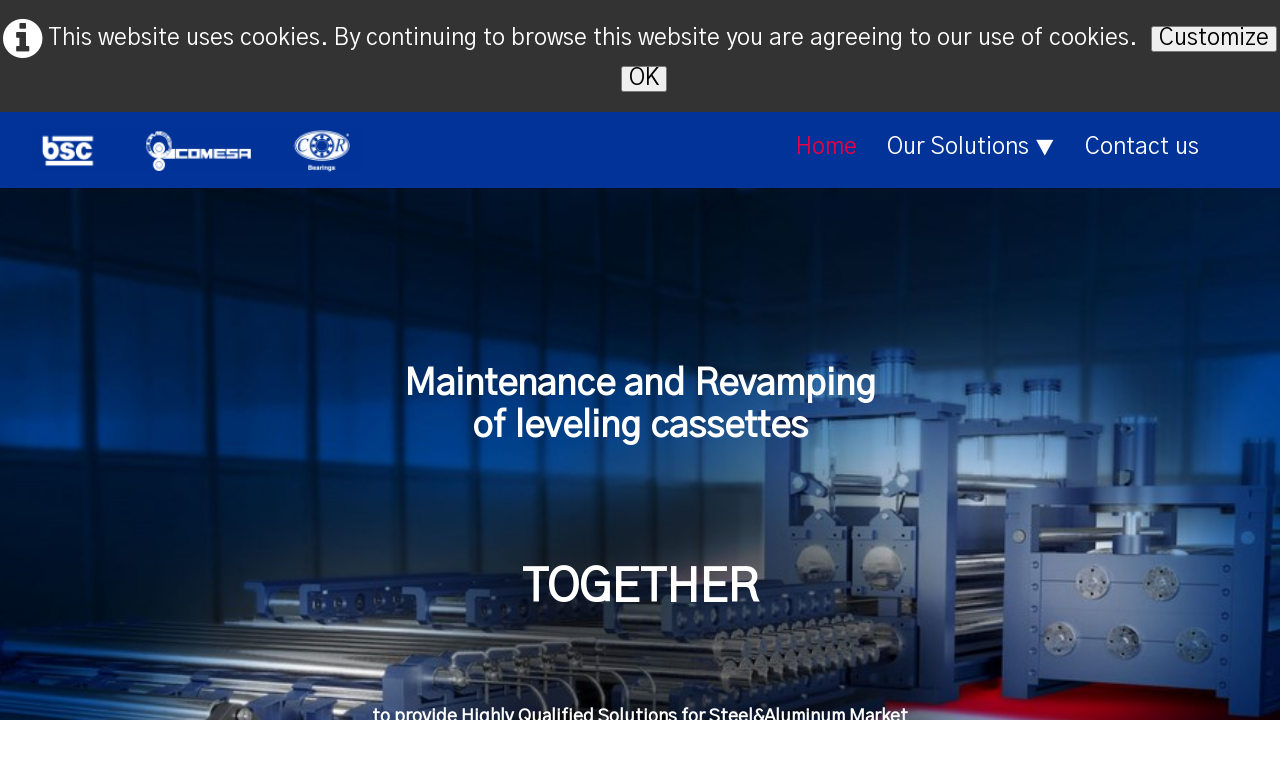

--- FILE ---
content_type: text/html
request_url: https://www.bearing-service-rolls.com/index.html
body_size: 7444
content:
<!doctype html><html lang="en"><head><meta charset="utf-8"><title></title><meta name="author" content="dvdesign.it"><meta name="rating" content="General"><meta property="og:url" content="https://www.bearing-service-rolls.com/"><meta property="og:type" content="website"><meta property="og:site_name" content="bearing-service-rolls"><meta property="og:title" content="bearing-service-rolls"><meta name="twitter:card" content="summary"><meta name="twitter:title" content="bearing-service-rolls"><meta name="generator" content="Lauyan TOWeb 11.0.4.954"><meta name="viewport" content="width=device-width, initial-scale=1.0"><link href="_scripts/bootstrap/css/bootstrap.flat.min.css" rel="stylesheet"><link href="https://fonts.googleapis.com/css?family=Amatic+SC%7CGothic+A1" rel="stylesheet"><link href="_frame/style.css" rel="stylesheet"><link rel="stylesheet" href="_scripts/countdown/countdown.css"><link rel="stylesheet" href="_scripts/jquery/ui/jquery.ui.css"><link rel="stylesheet" href="_scripts/bootstrap/css/font-awesome.min.css"><link rel="stylesheet" href="_scripts/aos/aos.css"><style>.raty-comp{padding:8px 0;font-size:10px;color:#FD9317}.tw-blogbar{display:flex;align-items:center}@media (max-width:767px){.tw-blogbar{flex-direction:column;}}.alert a{color:#003399}.ta-left{text-align:left}.ta-center{text-align:center}.ta-justify{text-align:justify}.ta-right{text-align:right}.float-l{float:left}.float-r{float:right}.flexobj{flex-grow:0;flex-shrink:0;margin-right:1em;margin-left:1em}.flexrow{display:flex !important;align-items:center}.flexrow-align-start{align-items:start}@media (max-width:767px){.flexrow{flex-direction:column}.flexrow-align-start{align-items:center}}.cookie-consent{width:100%;padding:16px 0;position:relative;z-index:9800;text-align:center;}.ckc-bottom{position:fixed;bottom:0;left:0;right:0;height:auto;}.cookie-consent,.cookie-consent button{font-size:100%}.cookie-consent a{font-weight:bold;text-decoration:none}.cookie-consent a:hover{text-decoration:underline}.cookie-consent .no-deco-hover a:hover{text-decoration:none}.tw-bkgimg-7hbCEesi{z-index:0;position:relative;overflow-y:hidden;overflow-x:hidden;background-color:#FFF;}.tw-bkgimg-7hbCEesi::before{content:"";position:absolute;z-index:-1;top:0;bottom:0;left:0;right:0;background:url("_media/img/large/macchine-insieme-cop2.jpg");background-size:cover;background-repeat:no-repeat;background-position:center;}.tw-bkgimg-JmW7jNBS{z-index:0;position:relative;overflow-y:hidden;overflow-x:hidden;}.tw-bkgimg-JmW7jNBS::before{content:"";position:absolute;z-index:-1;top:0;bottom:0;left:0;right:0;background-color:#FFF;}@media only screen and (max-device-width:1024px){.tw-bkgimg-JmW7jNBS::before{background-attachment:scroll;}}.tw-bkgimg-AXzkKgR7{z-index:0;position:relative;overflow-y:hidden;overflow-x:hidden;}.tw-bkgimg-AXzkKgR7::before{content:"";position:absolute;z-index:-1;top:0;bottom:0;left:0;right:0;background-color:#F8F8F8;}@media only screen and (max-device-width:1024px){.tw-bkgimg-AXzkKgR7::before{background-attachment:scroll;}}.tw-bkgimg-6lOAxCa5{z-index:0;position:relative;overflow-y:hidden;overflow-x:hidden;}.tw-bkgimg-6lOAxCa5::before{content:"";position:absolute;z-index:-1;top:0;bottom:0;left:0;right:0;background-color:#004693;}</style><link href="_frame/print.css" rel="stylesheet" type="text/css" media="print"><script src="_scripts/cookie/gdpr-ckie.js"></script></head><body><div id="site"><div id="page"><header><div id="toolbar1" class="navbar"><div class="navbar-inner"><div class="container-fluid"><ul id="toolbar1_l" class="nav"><li><a id="logo" href="index.html" aria-label="logo"><span id="logo-lt"></span><span id="logo-rt"></span><br><span id="logo-sl" class="hidden-phone"></span></a></li></ul><button type="button" class="btn btn-navbar" aria-label="Menu" data-toggle="collapse" data-target=".nav-collapse"><span class="icon-bar"></span><span class="icon-bar"></span><span class="icon-bar"></span></button><div class="nav-collapse collapse"><ul id="toolbar1_r" class="nav pull-right"><li><ul id="mainmenu" class="nav"><li class="active"><a href="index.html">Home</a></li><ul class="nav"><li class="dropdown"><a href="#" class="dropdown-toggle" data-toggle="dropdown">Our Solutions&nbsp;<small>&#9660;</small></a><ul class="dropdown-menu"><li><a href="tension-leveler.html">Tension Leveler</a></li><li><a href="scale-breaker.html">Scale Breaker</a></li><li><a href="leveler-and-straightener.html">Leveler and Straightener</a></li><li><a href="cold-plate-leveler.html">Cold Plate Leveler</a></li><li><a href="hot-plate-leveler.html">Hot plate leveler</a></li><li><a href="mc-kay-processor.html">Mc Kay Processor</a></li><li><a href="coils-conveyor.html">Coils Conveyor</a></li><li><a href="sintering-plant.html">Sintering Plant</a></li></ul></li></ul><li><a href="contact-us.html">Contact us</a></li></ul></li></ul></div></div></div></div></header><div id="content" class="container-fluid"><div id="topic" class="row-fluid"><div id="topic-inner"><div id="top-content" class="span12"><div class="twpara-row row-fluid"><div id="7hbCEesi" class="span12 tw-para tw-parallax tw-bkgimg-7hbCEesi tw-btxt"><h2 style="text-align:center"><div><br><span style="color:#FFFFFF;"><span style="font-size: 36px; font-family: inherit;"><br></span></span></div><div><span style="color:#FFFFFF;"><span style="font-size: 36px; font-family: inherit;"><br></span></span></div><div><span style="color:#FFFFFF;"><span style="font-size: 36px; font-family: inherit;"><br></span></span></div><div><span style="color:#FFFFFF;"><span style="font-size: 36px; font-family: inherit;">Maintenance&nbsp;and Revamping<br>of leveling cassettes</span></span></div><div><br></div><div><br></div><div><br><span style="font-size:46px;"><span style="color:#FFFFFF;"><span style="font-family: inherit;">TOGETHER</span></span></span></div><div><br></div><div><br><span style="color:#FFFFFF;"><span style="font-family: inherit;"><span style="font-size: 18px;">to provide Highly Qualified Solutions&nbsp;for Steel&amp;Aluminum Market</span></span><br></span></div></h2><div class="pobj obj-before" style="display:flex;justify-content:center;flex-wrap:wrap;text-align:center;"><lottie-player src="https://lottie.host/50a639c8-03bc-44cc-8bb6-f3bc2696a066/D1ldeLSb4c.json" background="transparent" speed="0.5" style="width:200px; height:200px" loop autoplay></lottie-player></div><div class="ptext"><p style="text-align: center;"><span style="font-size:42px;"><a class="btn btn-danger" onclick="javascript:return(decMail2(this));" href="znvygb?vasb#ornevat-freivpr-ebyyf.pbz">CONTACT NOW</a></span></p><p style="text-align: center;"><br></p><p style="text-align: center;"><br></p></div></div></div><div class="twpara-row row-fluid"><div id="JmW7jNBS" class="span12 tw-para tw-parallax tw-bkgimg-JmW7jNBS tw-btxt"><h2 style="text-align:center"><div><span style="font-size: 36px; color: rgb(255, 102, 102); font-family: inherit;">DOWNLOAD OUR BROCHURE</span></div><div><span style="font-size: 36px; color: rgb(255, 102, 102); font-family: inherit;"><br></span></div></h2><div class="pobj obj-before" style="text-align:center;"><img src="_media/img/medium/brochurebsc-web.jpg" srcset="_media/img/thumb/brochurebsc-web.jpg 160w,_media/img/small/brochurebsc-web.jpg 480w,_media/img/medium/brochurebsc-web.jpg 768w,_media/img/large/brochurebsc-web.jpg 1024w,_media/img/xlarge/brochurebsc-web.jpg 1200w" style="max-width:100%;width:640px;" alt="" loading="lazy"></div><div class="ptext"><p style="text-align: center;"><a class="btn btn-danger" href="_iserv/dlfiles/dl.php?ddl=bsc-comesa-cr-steel-and-aluminium-markethr.pdf" target="_blank" rel="noopener">HI-RES Brochure (15.377 Kb)&nbsp;</a> &nbsp; &nbsp; &nbsp; &nbsp; &nbsp; &nbsp;&nbsp;<a class="btn btn-primary" href="_iserv/dlfiles/dl.php?ddl=bsc-comesa-cr-steel-and-aluminium-market-lr.pdf" target="_blank" rel="noopener">LOW-RES Brochure (6.977 Kb)</a></p><p style="text-align: center;"><span style="color: rgb(255, 102, 102);">&nbsp;</span></p></div></div></div><div class="twpara-row row-fluid"><div id="AXzkKgR7" class="span12 tw-para tw-parallax tw-bkgimg-AXzkKgR7 tw-btxt"><h2 style="text-align:center"><img alt="" src="_media/img/small/aistech-2024.png" style="vertical-align:middle"><div><span style="color:#C0C0C0;"><span style="font-size:24px;">Columbus, Ohio, USA</span></span></div><div><span style="color:#FF6666;"><span style="font-size:36px;">6-9 MAY 2024</span></span></div></h2><div class="pobj obj-before" style="width:780px;margin-left:auto;margin-right:auto;"><div id="AXzkKgR7-cnt" style="max-width:780px;overflow:hidden;text-align:center;"><div id="AXzkKgR7-countdown" class="countdown" style="width:780px;height:180px;" data-date="2024-05-06 09:00:00" data-days-color="#FF5050" data-hours-color="#0066CC" data-minutes-color="#82F9FF" data-seconds-show="0" data-days-text="Days" data-hours-text="Hours" data-minutes-text="Minutes" data-seconds-text="Seconds" data-circle-bkcolor="#60686F" data-count-up="0" ></div></div></div><div class="ptext"><p style="text-align: center;"><br></p><p style="text-align: center;"><a href="_iserv/dlfiles/dl.php?ddl=planyourvisit.pdf" id="lnk1-AXzkKgR7" target="_blank" title="Plan Your Visit" rel="noopener">LOOK AT THE FLOORPLAN AND COME TO VISIT US AT</a></p><p style="text-align: center;"><span style="color: rgb(255, 102, 102); font-size: 36px;"><strong>BOOTH # 3451</strong></span></p></div></div></div><div class="twpara-row row-fluid"><div id="45L8ep6y" class="span12 tw-para twps-cst8"><h2 style="text-align:center"><div><br></div>CLICK AND REGISTER NOW</h2><div class="pobj obj-before" style="text-align:center;"><a href="https://xpressreg.net/register/aist0524/landing.asp?sc=&aban=&hkey=&iq=&tm=&smt=" target="_blank" rel="noopener"><img class=" frm-thin-border"  src="_media/img/medium/invito-aistech-tavola-disegno-1.jpg" srcset="_media/img/thumb/invito-aistech-tavola-disegno-1.jpg 160w,_media/img/small/invito-aistech-tavola-disegno-1.jpg 480w,_media/img/medium/invito-aistech-tavola-disegno-1.jpg 768w,_media/img/large/invito-aistech-tavola-disegno-1.jpg 1024w,_media/img/xlarge/invito-aistech-tavola-disegno-1.jpg 1182w" style="max-width:100%;width:640px;" alt="" loading="lazy"></a></div></div></div><div class="twpara-row row-fluid"><div id="4uBJU9un" class="span12 tw-para twps-cst9"><h2><div><span style="font-size:24px;">From Detroit 2023 to Columbus 2024 let's meet you again</span></div></h2><div class="pobj obj-before" style="text-align:center;"><img class=" frm-drop-shadow"  src="_media/img/medium/bsc-cr-comesa-aistech2023.jpg" srcset="_media/img/thumb/bsc-cr-comesa-aistech2023.jpg 160w,_media/img/small/bsc-cr-comesa-aistech2023.jpg 480w,_media/img/medium/bsc-cr-comesa-aistech2023.jpg 768w,_media/img/large/bsc-cr-comesa-aistech2023.jpg 1024w,_media/img/xlarge/bsc-cr-comesa-aistech2023.jpg 1600w" style="max-width:100%;width:640px;" alt="" loading="lazy"></div></div></div><div class="twpara-row row-fluid"><div id="GnbXa3Wy" class="span4 tw-para twps-cst3 spanx4"><div class="pobj obj-before" style="display:flex;justify-content:center;flex-wrap:wrap;text-align:center;"><div class="sobj" style="width:460px;margin:10px;box-shadow:0 4px 10px 0 rgba(0,0,0,.2),0 4px 20px 0 rgba(0,0,0,.19);"><div style="background:url(_media/img/small/tensionleveler.jpg) no-repeat center;background-size:cover;width:100%;padding-top:100%;"></div><a href="tension-leveler.html" title="See more..." style="color:#ffffff;"><div class="soverlay sovr-pop" style="text-align:center;color:#ffffff;background:hsl(220,97%,29%);"><div class="soverlay-text"><p style="margin:0;font-size:140%;">TENSION LEVELER</p><span style="width:100%;font-size:100%;">Work Rolls<br>Back-up Rolls<br>Back-Up Rollers<br>Complete Cassettes<br><br>See more...</span></div></div></div></a></div></div><div id="uydzXza3" class="span4 tw-para twps-cst2 spanx4"><div class="pobj obj-before" style="display:flex;justify-content:center;flex-wrap:wrap;text-align:center;"><div class="sobj" style="width:460px;margin:10px;box-shadow:0 4px 10px 0 rgba(0,0,0,.2),0 4px 20px 0 rgba(0,0,0,.19);"><div style="background:url(_media/img/small/scale-breaker.jpg) no-repeat center;background-size:cover;width:100%;padding-top:100%;"></div><a href="scale-breaker.html" style="color:#ffffff;"><div class="soverlay sovr-pop" style="text-align:center;color:#ffffff;background:hsl(220,97%,29%);"><div class="soverlay-text"><p style="margin:0;font-size:140%;">SCALE BREAKER</p><span style="width:100%;font-size:100%;">Work Rolls<br>Back-up Rolls<br>Back-Up Rollers<br>Complete Cassettes<br><br>See more...</span></div></div></div></a></div></div><div id="LBNLvJOe" class="span4 tw-para twps-cst3 spanx4"><div class="pobj obj-before" style="display:flex;justify-content:center;flex-wrap:wrap;text-align:center;"><div class="sobj" style="width:460px;margin:10px;box-shadow:0 4px 10px 0 rgba(0,0,0,.2),0 4px 20px 0 rgba(0,0,0,.19);"><div style="background:url(_media/img/small/levelerstraightener.jpg) no-repeat center;background-size:cover;width:100%;padding-top:100%;"></div><a href="leveler-and-straightener.html" style="color:#ffffff;"><div class="soverlay sovr-pop" style="text-align:center;color:#ffffff;background:hsl(220,97%,29%);"><div class="soverlay-text"><p style="margin:0;font-size:140%;">LEVELER AND STRAIGHTNER</p><span style="width:100%;font-size:100%;">Work Rolls<br>Back-up Rolls<br>Back-Up Rollers<br><br>See more...</span></div></div></div></a></div></div></div><div class="twpara-row row-fluid"><div id="BVc2Brip" class="span4 tw-para twps-cst2 spanx4"><div class="pobj obj-before" style="display:flex;justify-content:center;flex-wrap:wrap;text-align:center;"><div class="sobj" style="width:460px;margin:10px;box-shadow:0 4px 10px 0 rgba(0,0,0,.2),0 4px 20px 0 rgba(0,0,0,.19);"><div style="background:url(_media/img/small/cold-plate-leveler.jpg) no-repeat center;background-size:cover;width:100%;padding-top:100%;"></div><a href="cold-plate-leveler.html" style="color:#ffffff;"><div class="soverlay sovr-pop" style="text-align:center;color:#ffffff;background:hsl(220,97%,29%);"><div class="soverlay-text"><p style="margin:0;font-size:140%;">COLD PLATE LEVELER</p><span style="width:100%;font-size:100%;">Work Rolls<br>Back-up Rolls<br>Back-Up Rollers<br><br>See more...</span></div></div></div></a></div></div><div id="rB5QufD0" class="span4 tw-para twps-cst3 spanx4"><div class="pobj obj-before" style="display:flex;justify-content:center;flex-wrap:wrap;text-align:center;"><div class="sobj" style="width:460px;margin:10px;box-shadow:0 4px 10px 0 rgba(0,0,0,.2),0 4px 20px 0 rgba(0,0,0,.19);"><div style="background:url(_media/img/small/hot-plate-leveler.jpg) no-repeat center;background-size:cover;width:100%;padding-top:100%;"></div><a href="hot-plate-leveler.html" style="color:#ffffff;"><div class="soverlay sovr-pop" style="text-align:center;color:#ffffff;background:hsl(220,97%,29%);"><div class="soverlay-text"><p style="margin:0;font-size:140%;">HOT-PLATE LEVELER</p><span style="width:100%;font-size:100%;">Work Rolls<br>Back-up Rolls<br>Back-Up Rollers<br><br>See more...</span></div></div></div></a></div></div><div id="eudV0wu6" class="span4 tw-para twps-cst2 spanx4"><div class="pobj obj-before" style="display:flex;justify-content:center;flex-wrap:wrap;text-align:center;"><div class="sobj" style="width:460px;margin:10px;box-shadow:0 4px 10px 0 rgba(0,0,0,.2),0 4px 20px 0 rgba(0,0,0,.19);"><div style="background:url(_media/img/small/processor.jpg) no-repeat center;background-size:cover;width:100%;padding-top:100%;"></div><a href="mc-kay-processor.html" style="color:#ffffff;"><div class="soverlay sovr-pop" style="text-align:center;color:#ffffff;background:hsl(220,97%,29%);"><div class="soverlay-text"><p style="margin:0;font-size:140%;">MC KAY PROCESSOR</p><span style="width:100%;font-size:100%;">Pinch Rolls <br>Straightening Rolls<br><br>See more...</span></div></div></div></a></div></div></div><div class="twpara-row row-fluid"><div id="tkC3sU1W" class="span6 tw-para twps-cst3 spanx6"><div class="pobj obj-before" style="display:flex;justify-content:center;flex-wrap:wrap;text-align:center;"><div class="sobj" style="width:460px;margin:10px;box-shadow:0 4px 10px 0 rgba(0,0,0,.2),0 4px 20px 0 rgba(0,0,0,.19);"><div style="background:url(_media/img/small/coils696x696.png) no-repeat center;background-size:cover;width:100%;padding-top:100%;"></div><a href="coils-conveyor.html" style="color:#ffffff;"><div class="soverlay sovr-pop" style="text-align:center;color:#ffffff;background:hsl(220,97%,29%);"><div class="soverlay-text"><p style="margin:0;font-size:140%;">COILS CONVEYOR</p><span style="width:100%;font-size:100%;">Wheels<br><br>See more...</span></div></div></div></a></div></div><div id="GPlzNdIC" class="span6 tw-para twps-cst2 spanx6"><div class="pobj obj-before" style="display:flex;justify-content:center;flex-wrap:wrap;text-align:center;"><div class="sobj" style="width:460px;margin:10px;box-shadow:0 4px 10px 0 rgba(0,0,0,.2),0 4px 20px 0 rgba(0,0,0,.19);"><div style="background:url(_media/img/small/sintering696.png) no-repeat center;background-size:cover;width:100%;padding-top:100%;"></div><a href="sintering-plant.html" style="color:#ffffff;"><div class="soverlay sovr-pop" style="text-align:center;color:#ffffff;background:hsl(220,97%,29%);"><div class="soverlay-text"><p style="margin:0;font-size:140%;">Sintering Plant</p><span style="width:100%;font-size:100%;">Pressure Rollers <br><br>See more...</span></div></div></div></a></div></div></div><div class="twpara-row row-fluid"><div id="A05lvCmG" class="span4 tw-para  spanx4"><h2 style="text-align:center"><img style="vertical-align:middle" src="_media/img/small/icone-01-225x219.png" alt=""><i class="fa fa-check-square-o-square-o-square-o-square-o-square-o-square-o-square-o-square-o-square-o-square-o-square-o-square-o-square-o fa-4x " style="color:#0064B4"></i></h2><div class="ptext"><p style="text-align: center;"><span style="color:#000000;"><strong>EXCEPTIONAL</strong></span></p><p style="text-align: center;"><span style="color:#000000;"><strong>SERVICE</strong></span></p><p style="text-align: center;"><br></p><p style="text-align: center;">Reduce Your Lead Times<br>Reduce&nbsp;Your Lead Spend<br>Expert Manufacturing<br>Unrivaled Customer Service &amp; Support</p></div></div><div id="rGlb8KjB" class="span4 tw-para  spanx4"><h2 style="text-align:center"><div><img style="vertical-align:middle" src="_media/img/small/icone-03.png" alt=""><i class="fa fa-check-square-o-square-o-square-o-square-o-square-o-square-o-square-o-square-o-square-o-square-o-square-o-square-o-square-o fa-4x " style="color: rgb(0, 100, 180);"></i></div></h2><div class="ptext"><p style="text-align: center;"><font color="#000000"><b>PREMIUM</b></font></p><p style="text-align: center;"><font color="#000000"><b>PRODUCTS</b></font></p><p style="text-align: center;"><br></p><p style="text-align: center;">Comesa and C.R. Bearings are international leading companies in the project and production of work rolls and back-up bearings, respectively.</p></div></div><div id="tsZqVMpS" class="span4 tw-para  spanx4"><h2 style="text-align:center"><div><img style="vertical-align:middle" src="_media/img/small/icone-04-2.png" alt=""></div></h2><div class="ptext"><p style="text-align: center;"><span style="color:#000000;"><strong>MAXIMUM LIFE &amp;</strong></span></p><p style="text-align: center;"><span style="color:#000000;"><strong>REDUCED DOWNTIME</strong></span></p><p style="text-align: center;"><br></p><p style="text-align: center;">We tailor make bearings and rolls<br>specific to your application. <br>We&nbsp;restore all damaged/worn-out components.</p><p style="text-align: center;"><br></p></div></div></div><div class="twpara-row row-fluid"><div id="i53j54Ft" data-aos="fade-down" class="span12 tw-para alert alert-info shadow"><div class="pobj float-r"><ul class="mpv_pics"><li><img src="_media/img/medium/bsc-point-map.jpg" srcset="_media/img/thumb/bsc-point-map.jpg 160w,_media/img/small/bsc-point-map.jpg 480w,_media/img/medium/bsc-point-map.jpg 768w,_media/img/large/bsc-point-map.jpg 1024w,_media/img/xlarge/bsc-point-map.jpg 1500w" style="max-width:100%;width:640px;" alt="locations of bearing service company" loading="lazy"></li><li><img src="_media/img/medium/filiale-di-griffithin-didascalia.jpg" srcset="_media/img/thumb/filiale-di-griffithin-didascalia.jpg 160w,_media/img/small/filiale-di-griffithin-didascalia.jpg 480w,_media/img/medium/filiale-di-griffithin-didascalia.jpg 768w,_media/img/large/filiale-di-griffithin-didascalia.jpg 1024w,_media/img/xlarge/filiale-di-griffithin-didascalia.jpg 1600w" style="max-width:100%;width:640px;" alt="" loading="lazy"></li></ul><ul class="mpv_thb"><li><img class="mpv_thbimg" onclick="mpv_showpic('i53j54Ft', 0)" src="_media/img/sq_icon/bsc-point-map.jpg" alt="" /></li><li><img class="mpv_thbimg" onclick="mpv_showpic('i53j54Ft', 1)" src="_media/img/sq_icon/filiale-di-griffithin-didascalia.jpg" alt="" /></li></ul></div><div class="ptext"><div><strong><span style="font-size:40px;">OUR LOCATIONS</span></strong></div><div><br></div><ul><li><strong>Corporate Office Bearing</strong> - Manufacturing &amp; Repair Center Pittsburgh Service Center, 630 Alpha Drive, RIDC Park, Pittsburgh, PA 15238</li><li><strong>Cleveland Service Center</strong> - 8800 Sweet Valley Drive, Cleveland, OH 44125</li><li><strong>Canton Service Center </strong>- 4120 Kevin Street, North Canton, OH 44720</li><li><strong>Warren Service Center</strong> - 121 Walnut Court SE, Warren, OH 44483</li><li><strong>Griffith and Chicago</strong> - Area Service Center, 1951 North Griffith Boulevard, Griffith, IN 46319</li><li><strong>Decatur Service Center </strong>- 1317 Commerce Drive N.W., Decatur, AL 35603<br><br></li></ul></div></div></div><div class="twpara-row row-fluid"><div id="6lOAxCa5" data-aos="zoom-in" class="span12 tw-para tw-parallax tw-bkgimg-6lOAxCa5 tw-btxt spanx12"><h2 style="text-align:center"><br><span style="color:#FFFFFF;">Unrivaled Customer Service &amp; Support</span><br><div><br></div></h2><div class="pobj obj-before" style="text-align:center;"><img src="_media/img/large/rolls-backup-rolls-maintenance.jpg" srcset="_media/img/thumb/rolls-backup-rolls-maintenance.jpg 160w,_media/img/small/rolls-backup-rolls-maintenance.jpg 480w,_media/img/medium/rolls-backup-rolls-maintenance.jpg 768w,_media/img/large/rolls-backup-rolls-maintenance.jpg 1024w,_media/img/xlarge/rolls-backup-rolls-maintenance.jpg 1600w" style="max-width:100%;width:1024px;" alt="" title="rolls maintenance and revamping" loading="lazy"></div><div class="ptext"><div style="text-align: center;"><br></div><p style="text-align: center;"><span style="color:#FFFFFF;">Analysis and definition of the intervention to be carried out.</span></p><p style="text-align: center;"><span style="color:#FFFFFF;">Replacement of worn-out products with new high-quality products.</span></p><p style="text-align: center;"><span style="color:#FFFFFF;">Eventual restoration of damaged/worn-out components.</span></p><p style="text-align: center;"><span style="color:#FFFFFF;">Assembling and functioning tests.</span></p><p style="text-align: center;"><span style="color:#FFFFFF;">Alignment and calibration.</span></p><p style="text-align: center;"><br></p></div></div></div></div></div></div></div><footer><div id="toolbar3" class="navbar"><div class="navbar-inner"><div class="container-fluid"><ul id="toolbar3_l" class="nav"><li><div id="sharebox"><a target="_blank" href="https://www.facebook.com/" rel="noopener"><img style="width:32px;height:32px" src="_frame/tw-share-facebook@2x.png" alt="facebook"></a><a target="_blank" href="https://www.twitter.com/@yannougui" rel="noopener"><img style="width:32px;height:32px" src="_frame/tw-share-twitter@2x.png" alt="twitter"></a><a target="_blank" href="https://fr.linkedin.com/in/yann-guichard-39650616a" rel="noopener"><img style="width:32px;height:32px" src="_frame/tw-share-linkedin@2x.png" alt="linkedin"></a><a target="_blank" href="https://pinterest.com/https://fr.linkedin.com/in/yann-guichard-39650616a" rel="noopener"><img style="width:32px;height:32px" src="_frame/tw-share-pinterest@2x.png" alt="pinterest"></a><a target="_blank" href="https://www.youtube.com/channel/UCDBhEOye4P-tm8oIBoX0nlg" rel="noopener"><img style="width:32px;height:32px" src="_frame/tw-share-youtube@2x.png" alt="youtube"></a><a target="_blank" onclick="javascript:return(decMail2(this));" href="znvygb?" rel="noopener"><img style="width:32px;height:32px" src="_frame/tw-share-mail@2x.png" alt="email"></a></div></li></ul><ul id="toolbar3_r" class="nav pull-right"><li><form id="searchbox" class="navbar-search" action="_search.html"><input type="text" name="req" id="searchbox-req" class="search-query" placeholder="Cerca"></form></li></ul></div></div></div><div id="footerfat" class="row-fluid"><div class="row-fluid"><div  id="footerfat_s1" class="span4 tw-para"><h2><strong>Bearing Service Company</strong></h2><br><br>630 Alpha Drive,&nbsp;<div>Pittsburgh, PA 15238<br><br><i class="fa fa-phone fa-lg ">&nbsp;</i>1.800.783.2327<br><br><i class="fa fa-print fa-lg ">&nbsp;</i>1.412.963.8005</div></div></div></div><div id="footersmall" class="row-fluid"><div id="foot-sec1" class="span6 "><br>All rights reserved.<br></div><div id="foot-sec2" class="span6 "></div></div></footer></div></div><script src="_scripts/jquery/jquery.min.js"></script><script src="_scripts/jquery/ui/jquery.ui.min.js"></script><script src="_scripts/bootstrap/js/bootstrap.min.js"></script><script src="_scripts/lottie/lottie-player.js"></script><script src="_scripts/countdown/countdown.js"></script><script src="_scripts/aos/aos.js"></script><script>function mpv_showpic(pid,pic){$("#"+pid+" .pobj>ul.mpv_pics li").hide();$("#"+pid+" .pobj>ul.mpv_pics li:eq("+pic+")").show();var img=$("#"+pid+" .pobj>ul.mpv_pics li:eq("+pic+") img");if(img.hasClass("evzh_inner"))img.elevateZoom({zoomType:"inner",cursor:"crosshair"});}function mpv_filterthumbs(indexes) {  var thumbs = $(".mpv_thb li");  if( thumbs.length > 0) {    if(indexes.length > 0) {      var nThumbs = 0;      thumbs.hide().filter(function(idx) { if(indexes.includes(idx + 1)) { nThumbs++; return true; } else return false; }).show();      var pid = thumbs[0].closest('.tw-para').id;      if(pid)        mpv_showpic(pid, indexes[0]-1);      if(nThumbs === 1)        $(".mpv_thb").hide();      else        $(".mpv_thb").show();    }    else {      thumbs.show(); $(".mpv_thb").show();    }  }}AOS.init({easing:"ease-out-back",disable:"phone",once:"true",duration:1000});function decMail2(e){var s=""+e.href,n=s.lastIndexOf("/"),w;if(s.substr(0,7)=="mailto:")return(true);if(n>0)s=s.substr(n+1);s=s.replace("?",":").replace("#","@").replace(/[a-z]/gi,function(t){return String.fromCharCode(t.charCodeAt(0)+(t.toLowerCase()<"n"?13:-13));});e.href=s;return(true);}function onChangeSiteLang(href){var i=location.href.indexOf("?");if(i>0)href+=location.href.substr(i);document.location.href=href;}</script><script>$(document).ready(function(){mpv_showpic("i53j54Ft",0);$("#searchbox>input").click(function(){$(this).select();});$("#searchbox").click(function(e){if(e.offsetX>e.target.width){}else $("#searchbox").submit()});$(".countdown").TimeCircles();if(location.href.indexOf("?")>0&&location.href.indexOf("twtheme=no")>0){$("#dlgcookies").hide();$("#toolbar1,#toolbar2,#toolbar3,#footersmall,#footerfat").hide();var idbmk=location.href;idbmk=idbmk.substring(idbmk.lastIndexOf("#")+1,idbmk.lastIndexOf("?"));if(idbmk!=""){idbmk=idbmk.split("?")[0];if($("#"+idbmk+"_container").length)idbmk+="_container";$("html,body").animate({scrollTop:$("#"+idbmk).offset().top},0);}}$(".dropdown-toggle").dropdown();if(getCookieConsent("ga"))$("#cksw-ga").attr("checked",true);if(getCookieConsent("fb"))$("#cksw-fb").attr("checked",true);if(getCookieConsent("youtube"))$("#cksw-youtube").attr("checked",true);if(getCookieConsent("vimeo"))$("#cksw-vimeo").attr("checked",true);if(getCookieConsent("twitter"))$("#cksw-twitter").attr("checked",true);if(getCookieConsent("ads"))$("#cksw-ads").attr("checked",true);customCookies(true);if(!getCookieConsent("cookieconsent")){$("#site").prepend("<div id='cookieconsent' class='cookie-consent'><i class='fa fa-info-circle fa-2x' style='vertical-align:middle;margin-right:6px'></i>This website uses cookies. By continuing to browse this website you are agreeing to our use of cookies. <button class='ckie-btn' onclick='openDlgCookies()'>Customize</button><button class='ckie-btn' onclick='setCookieConsent(\"cookieconsent\",1)'>OK</button></div>");}$("#site").prepend("<a href='javascript:void(0)' class='toTop' title='Top of page'><i class='fa fa-arrow-circle-up fa-3x toTopLink'></i></a>");var offset=220;var duration=500;$(window).scroll(function(){if($(this).scrollTop()>offset){$(".toTop").fadeIn(duration);}else{$(".toTop").fadeOut(duration);}});$(".toTop").click(function(event){event.preventDefault();$("html, body").animate({scrollTop:0},duration);return(false);});if(typeof onTOWebPageLoaded=="function")onTOWebPageLoaded();});</script></body></html><div id="dlgcookies" title="Consent of Cookies"><div style="max-height:200px"><table><td style="padding:0 10px 10px 2px;vertical-align:top;"><div class="onoffswitch"><input type="checkbox" name="onoffswitch" class="onoffswitch-checkbox" id="cksw-ga"><label class="onoffswitch-label" for="cksw-ga"></label></div></td><td style="width:100%;vertical-align:top;padding-bottom:10px"><p style="font-size:110%;font-weight:300;margin:0">Google Analytics</p><p style="font-size:90%;font-weight:normal;margin:0">Google Analytics is a service used on our website that tracks, reports traffic and measures how users interact with our website content in order for us to improve it and provide better services.</p></td> </tr><td style="padding:0 10px 10px 2px;vertical-align:top;"><div class="onoffswitch"><input type="checkbox" name="onoffswitch" class="onoffswitch-checkbox" id="cksw-fb"><label class="onoffswitch-label" for="cksw-fb"></label></div></td><td style="width:100%;vertical-align:top;padding-bottom:10px"><p style="font-size:110%;font-weight:300;margin:0">Facebook</p><p style="font-size:90%;font-weight:normal;margin:0">Our website allows you to like or share its content on Facebook social network. By activating and using it you agree to Facebook's privacy policy: <a href="https://www.facebook.com/policy/cookies/" rel="noreferrer" target="_blank">https://www.facebook.com/policy/cookies/</a> </p></td> </tr><td style="padding:0 10px 10px 2px;vertical-align:top;"><div class="onoffswitch"><input type="checkbox" name="onoffswitch" class="onoffswitch-checkbox" id="cksw-youtube"><label class="onoffswitch-label" for="cksw-youtube"></label></div></td><td style="width:100%;vertical-align:top;padding-bottom:10px"><p style="font-size:110%;font-weight:300;margin:0">YouTube</p><p style="font-size:90%;font-weight:normal;margin:0">Integrated videos provided by YouTube are used on our website. By accepting to watch them you agree to Google's privacy policy: <a href="https://policies.google.com/privacy" rel="noreferrer" target="_blank">https://policies.google.com/privacy</a> </p></td> </tr><td style="padding:0 10px 10px 2px;vertical-align:top;"><div class="onoffswitch"><input type="checkbox" name="onoffswitch" class="onoffswitch-checkbox" id="cksw-vimeo"><label class="onoffswitch-label" for="cksw-vimeo"></label></div></td><td style="width:100%;vertical-align:top;padding-bottom:10px"><p style="font-size:110%;font-weight:300;margin:0">Vimeo</p><p style="font-size:90%;font-weight:normal;margin:0">Integrated videos provided by Vimeo are used on our website. By accepting to watch them you agree to Vimeo's privacy policy: <a href="https://vimeo.com/privacy" rel="noreferrer" target="_blank">https://vimeo.com/privacy</a> </p></td> </tr><td style="padding:0 10px 10px 2px;vertical-align:top;"><div class="onoffswitch"><input type="checkbox" name="onoffswitch" class="onoffswitch-checkbox" id="cksw-twitter"><label class="onoffswitch-label" for="cksw-twitter"></label></div></td><td style="width:100%;vertical-align:top;padding-bottom:10px"><p style="font-size:110%;font-weight:300;margin:0">Twitter</p><p style="font-size:90%;font-weight:normal;margin:0">Integrated tweets and share services of Twitter are used on our website. By accepting and using these you agree to Twitter's privacy policy: <a href="https://help.twitter.com/en/rules-and-policies/twitter-cookies" rel="noreferrer" target="_blank">https://help.twitter.com/en/rules-and-policies/twitter-cookies</a> </p></td> </tr><td style="padding:0 10px 10px 2px;vertical-align:top;"><div class="onoffswitch"><input type="checkbox" name="onoffswitch" class="onoffswitch-checkbox" id="cksw-ads"><label class="onoffswitch-label" for="cksw-ads"></label></div></td><td style="width:100%;vertical-align:top;padding-bottom:10px"><p style="font-size:110%;font-weight:300;margin:0">Google Ad</p><p style="font-size:90%;font-weight:normal;margin:0">Our website uses Google Ads to display advertising content. By accepting it you agree to the Google's privacy policy: <a href="https://policies.google.com/technologies/ads?hl=en" rel="noreferrer" target="_blank">https://policies.google.com/technologies/ads?hl=en</a> </p></td> </tr></table></div></div>

--- FILE ---
content_type: text/css
request_url: https://www.bearing-service-rolls.com/_scripts/countdown/countdown.css
body_size: 354
content:
.time-label {
	font-weight: bold;
	font-size: 150%;
}
.time_circles {
    position: relative;
    width: 100%;
    height: 100%;
}
.time_circles > div {
    position: absolute;
    text-align: center;
}
.time_circles > div > h4 {
    cursor: default;
	margin: 0px;
    padding: 0px;
    text-align: center;
    text-transform: uppercase;
}
.time_circles > div > span {
    cursor: default;
    display: block;
    width: 100%;
    text-align: center;
    font-size: 300%;
    margin-top: 0.4em;
    font-weight: bold;
}


--- FILE ---
content_type: application/javascript
request_url: https://www.bearing-service-rolls.com/_scripts/countdown/countdown.js
body_size: 6723
content:
if(window.jQuery)
(function($) {
    var useWindow = window;
    if (!Object.keys) {
        Object.keys = (function() {
            'use strict';
            var hasOwnProperty = Object.prototype.hasOwnProperty,
                    hasDontEnumBug = !({toString: null}).propertyIsEnumerable('toString'),
                    dontEnums = [
                        'toString',
                        'toLocaleString',
                        'valueOf',
                        'hasOwnProperty',
                        'isPrototypeOf',
                        'propertyIsEnumerable',
                        'constructor'
                    ],
                    dontEnumsLength = dontEnums.length;
            return function(obj) {
                if (typeof obj !== 'object' && (typeof obj !== 'function' || obj === null)) {
                    throw new TypeError('Object.keys called on non-object');
                }
                var result = [], prop, i;
                for (prop in obj) {
                    if (hasOwnProperty.call(obj, prop)) {
                        result.push(prop);
                    }
                }
                if (hasDontEnumBug) {
                    for (i = 0; i < dontEnumsLength; i++) {
                        if (hasOwnProperty.call(obj, dontEnums[i])) {
                            result.push(dontEnums[i]);
                        }
                    }
                }
                return result;
            };
        }());
    }
	$(window).on('resize', function() {
		var divs = $(".countdown");
		$.each( divs, function () {
			$(this).TimeCircles().resize();
		});
	} );
    var limited_mode = false;
    var tick_duration = 200; 
    var debug = (location.hash === "#debug");
    function debug_log(msg) { if (debug) { console.log(msg); } }
    var allUnits = ["Days", "Hours", "Minutes", "Seconds"];
    var nextUnits = { Seconds: "Minutes", Minutes: "Hours", Hours: "Days", Days: "Years" };
    var secondsIn = { Seconds: 1, Minutes: 60, Hours: 3600, Days: 86400, Months: 2678400, Years: 31536000 };
    function hexToRgb(hex) {
        var shorthandRegex = /^#?([a-f\d])([a-f\d])([a-f\d])$/i;
        hex = hex.replace(shorthandRegex, function(m, r, g, b) {
            return r + r + g + g + b + b;
        });
        var result = /^#?([a-f\d]{2})([a-f\d]{2})([a-f\d]{2})$/i.exec(hex);
        return result ? { r: parseInt(result[1], 16), g: parseInt(result[2], 16), b: parseInt(result[3], 16) } : null;
    }
    function isCanvasSupported() {
        var elem = document.createElement('canvas');
        return !!(elem.getContext && elem.getContext('2d'));
    }
    function s4() {
        return Math.floor((1 + Math.random()) * 0x10000).toString(16).substring(1);
    }
    function guid() {
        return s4() + s4() + '-' + s4() + '-' + s4() + '-' + s4() + '-' + s4() + s4() + s4();
    }
    if (!Array.prototype.indexOf) {
        Array.prototype.indexOf = function(elt )
        {
            var len = this.length >>> 0;
            var from = Number(arguments[1]) || 0;
            from = (from < 0) ? Math.ceil(from) : Math.floor(from);
            if (from < 0) from += len;
            for (; from < len; from++) { if (from in this && this[from] === elt) return from; }
            return -1;
        };
    }
    function parse_date(str) {
        var match = str.match(/^[0-9]{4}-[0-9]{2}-[0-9]{2}\s[0-9]{1,2}:[0-9]{2}:[0-9]{2}$/);
        if (match !== null && match.length > 0) {
            var parts = str.split(" ");
            var date = parts[0].split("-");
            var time = parts[1].split(":");
            return new Date(date[0], date[1] - 1, date[2], time[0], time[1], time[2]);
        }
        var d = Date.parse(str);
        if (!isNaN(d)) return d;
        d = Date.parse(str.replace(/-/g, '/').replace('T', ' '));
        if (!isNaN(d)) return d;
        return new Date();
    }
    function parse_times(diff, old_diff, total_duration, units, floor) {
        var raw_time = {};
        var raw_old_time = {};
        var time = {};
        var pct = {};
        var old_pct = {};
        var old_time = {};
        var greater_unit = null;
        for(var i = 0; i < units.length; i++) {
            var unit = units[i];
            var maxUnits;
            if (greater_unit === null) { maxUnits = total_duration / secondsIn[unit]; }
            else { maxUnits = secondsIn[greater_unit] / secondsIn[unit]; }
            var curUnits = (diff / secondsIn[unit]);
            var oldUnits = (old_diff / secondsIn[unit]);
            if(floor) {
                if(curUnits > 0) curUnits = Math.floor(curUnits);
                else curUnits = Math.ceil(curUnits);
                if(oldUnits > 0) oldUnits = Math.floor(oldUnits);
                else oldUnits = Math.ceil(oldUnits);
            }
            if (unit !== "Days") {
                curUnits = curUnits % maxUnits;
                oldUnits = oldUnits % maxUnits;
            }
            raw_time[unit] = curUnits;
            time[unit] = Math.abs(curUnits);
            raw_old_time[unit] = oldUnits;
            old_time[unit] = Math.abs(oldUnits);
            pct[unit] = Math.abs(curUnits) / maxUnits;
            old_pct[unit] = Math.abs(oldUnits) / maxUnits;
            greater_unit = unit;
        }
        return {
            raw_time: raw_time,
            raw_old_time: raw_old_time,
            time: time,
            old_time: old_time,
            pct: pct,
            old_pct: old_pct
        };
    }
    var TC_Instance_List = {};
    function updateUsedWindow() {
        if(typeof useWindow.TC_Instance_List !== "undefined") {
            TC_Instance_List = useWindow.TC_Instance_List;
        } else {
            useWindow.TC_Instance_List = TC_Instance_List;
        }
        initializeAnimationFrameHandler(useWindow);
    };
    function initializeAnimationFrameHandler(w) {
        var vendors = ['webkit', 'moz'];
        for (var x = 0; x < vendors.length && !w.requestAnimationFrame; ++x) {
            w.requestAnimationFrame = w[vendors[x] + 'RequestAnimationFrame'];
            w.cancelAnimationFrame = w[vendors[x] + 'CancelAnimationFrame'];
        }
        if (!w.requestAnimationFrame || !w.cancelAnimationFrame) {
            w.requestAnimationFrame = function(callback, element, instance) {
                if (typeof instance === "undefined")
                    instance = {data: {last_frame: 0}};
                var currTime = new Date().getTime();
                var timeToCall = Math.max(0, 16 - (currTime - instance.data.last_frame));
                var id = w.setTimeout(function() {
                    callback(currTime + timeToCall);
                }, timeToCall);
                instance.data.last_frame = currTime + timeToCall;
                return id;
            };
            w.cancelAnimationFrame = function(id) {
                clearTimeout(id);
            };
        }
    };
    var TC_Instance = function(element, options) {
        this.element = element;
		$(element).data( "max_width", $(element).width() );
		$(element).data( "aspect_ratio", $(element).width() / $(element).height() );
        this.container;
        this.listeners = null;
        this.data = {
            paused: false,
            last_frame: 0,
            animation_frame: null,
            interval_fallback: null,
            timer: false,
            total_duration: null,
            prev_time: null,
            drawn_units: [],
            text_elements: { Days: null, Hours: null, Minutes: null, Seconds: null },
            attributes: { canvas: null, context: null, item_size: null, line_width: null, radius: null, outer_radius: null },
            state: { fading: { Days: false, Hours: false, Minutes: false, Seconds: false } }
        };
        this.config = null;
        this.setOptions(options);
		var dataval = $(element).data( "start-text" );
		if( dataval != null ) this.config.start_text = dataval;
		dataval = $(element).data( "nocircles" );
		if( dataval != null ) this.config.nocircles = (dataval == "1");
		dataval = $(element).data( "end-text" );
		if( dataval != null ) this.config.end_text = dataval;
		dataval = $(element).data( "redirect" );
		if( dataval != null ) this.config.redirect = dataval;
		dataval = $(element).data( "count-up" );
		if( dataval != null ) this.config.count_past_zero = (dataval == "1");
		dataval = $(element).data( "days-show" );
		if( dataval != null ) this.config.time["Days"].show = (dataval == "1");
		dataval = $(element).data( "hours-show" );
		if( dataval != null ) this.config.time["Hours"].show = (dataval == "1");
		dataval = $(element).data( "minutes-show" );
		if( dataval != null ) this.config.time["Minutes"].show = (dataval == "1");
		dataval = $(element).data( "seconds-show" );
		if( dataval != null ) this.config.time["Seconds"].show = (dataval == "1");
		dataval = $(element).data( "days-color" );
		if( dataval != null ) this.config.time["Days"].color = dataval;
		dataval = $(element).data( "hours-color" );
		if( dataval != null ) this.config.time["Hours"].color = dataval;
		dataval = $(element).data( "minutes-color" );
		if( dataval != null ) this.config.time["Minutes"].color = dataval;
		dataval = $(element).data( "seconds-color" );
		if( dataval != null ) this.config.time["Seconds"].color = dataval;
		dataval = $(element).data( "circle-bkcolor" );
		dataval = $(element).data( "days-text" );
		if( dataval != null ) this.config.time["Days"].text = dataval;
		dataval = $(element).data( "hours-text" );
		if( dataval != null ) this.config.time["Hours"].text = dataval;
		dataval = $(element).data( "minutes-text" );
		if( dataval != null ) this.config.time["Minutes"].text = dataval;
		dataval = $(element).data( "seconds-text" );
		if( dataval != null ) this.config.time["Seconds"].text = dataval;
		dataval = $(element).data( "circle-bkcolor" );
		if( dataval != null ) this.config.circle_bg_color = dataval;
        this.initialize();
    };
    TC_Instance.prototype.clearListeners = function() {
        this.listeners = { all: [], visible: [] };
    };
    TC_Instance.prototype.addTime = function(seconds_to_add) {
        if(this.data.attributes.ref_date instanceof Date) {
            var d = this.data.attributes.ref_date;
            d.setSeconds(d.getSeconds() + seconds_to_add);
        }
        else if(!isNaN(this.data.attributes.ref_date)) {
            this.data.attributes.ref_date += (seconds_to_add * 1000);
        }
    };
    TC_Instance.prototype.resize = function() {
		var id = ($(this.container).parent().attr('id'));
		var height = $(this.element).height(); 
        var width = $(this.element).width(); 
		this.data.attributes.context.clearRect(0, 0, width, height);
		var maxWidth = $(this.element).data( "max_width" );
		var ww=$('#msg'+id).width();
		var ar = $(this.element).data( "aspect_ratio" );
		var width = maxWidth;
		var height = maxWidth / ar;
		if( ww < maxWidth ) {
			width = ww;
			height = ww / ar;
		}
        var n = 0;
        for (var key in this.data.text_elements) {
            if (!this.config.time[key].show) continue;
			n++;
		}
		var imgalign = $('#'+id).parent().css("text-align");
		if( imgalign == "center" || imgalign == "right" ) {
			var imgwidth = n * ( 2 * this.data.attributes.radius + this.data.attributes.radius ) - ( this.data.attributes.radius / 2 ) - n;
			var spaceleft = width - imgwidth;
			if( spaceleft >= 3 ) {
				if( imgalign == "center" ) {
					$('#'+id).css("padding-left", spaceleft / 2 );
				} else {
					$('#'+id).css("padding-left", spaceleft );
				}
			} 			
		}
		$(this.element).width( width );
		$(this.element).height( height );
		this.data.attributes.canvas.width = width;
        this.data.attributes.canvas.height = height;
        this.data.attributes.item_size = Math.min(width / this.data.drawn_units.length, height);
        this.data.attributes.line_width = this.data.attributes.item_size * this.config.fg_width;
        this.data.attributes.radius = ((this.data.attributes.item_size * 0.8) - this.data.attributes.line_width) / 2;
        this.data.attributes.outer_radius = this.data.attributes.radius + 0.5 * Math.max(this.data.attributes.line_width, this.data.attributes.line_width * this.config.bg_width);
        var i = 0;
        for (var key in this.data.text_elements) {
            if (!this.config.time[key].show) continue;
            var textElement = $("#"+id+key);
            textElement.css("top", Math.round(0.35 * this.data.attributes.item_size));
            textElement.css("left", Math.round(i++ * this.data.attributes.item_size));
            textElement.css("width", this.data.attributes.item_size);
            var headerElement = $("#"+id+key+"h");
			headerElement.css("font-size", Math.round(this.config.text_size * this.data.attributes.item_size));
            headerElement.css("line-height", Math.round(this.config.text_size * this.data.attributes.item_size) + "px");
            var numberElement = $("#"+id+key+"n");
            if( this.config.nocircles ) {
				numberElement.css("font-size", Math.round(5 * this.config.text_size * this.data.attributes.item_size));
				numberElement.css("line-height", Math.round(3 * this.config.text_size * this.data.attributes.item_size) + "px");
			} else {
				numberElement.css("font-size", Math.round(3 * this.config.text_size * this.data.attributes.item_size));				
				numberElement.css("line-height", Math.round(this.config.text_size * this.data.attributes.item_size) + "px");
			}
        }
	}
    TC_Instance.prototype.initialize = function(clear_listeners) {
        this.data.drawn_units = [];
        for(var i = 0; i < Object.keys(this.config.time).length; i++) {
            var unit = Object.keys(this.config.time)[i];
            if (this.config.time[unit].show) {
                this.data.drawn_units.push(unit);
            }
        }
        $(this.element).children('div.time_circles').remove();
        if (typeof clear_listeners === "undefined")
            clear_listeners = true;
        if (clear_listeners || this.listeners === null) { this.clearListeners(); }
        this.container = $("<div>");
        this.container.addClass('time_circles');
        this.container.appendTo(this.element);
        var height = this.element.offsetHeight;
        var width = this.element.offsetWidth;
		if (height === 0)
            height = $(this.element).height();
        if (width === 0)
            width = $(this.element).width();
        if (height === 0 && width > 0)
            height = width / this.data.drawn_units.length;
        else if (width === 0 && height > 0)
            width = height * this.data.drawn_units.length;
        var canvasElement = document.createElement('canvas');
        canvasElement.width = width;
        canvasElement.height = height;
        this.data.attributes.canvas = $(canvasElement);
        this.data.attributes.canvas.appendTo(this.container);
        var canvasSupported = isCanvasSupported();
        if(!canvasSupported && typeof G_vmlCanvasManager !== "undefined") {
            G_vmlCanvasManager.initElement(canvasElement);
            limited_mode = true;
            canvasSupported = true;
        }
        if(canvasSupported) { this.data.attributes.context = canvasElement.getContext('2d'); }
        this.data.attributes.item_size = Math.min(width / this.data.drawn_units.length, height);
        this.data.attributes.line_width = this.data.attributes.item_size * this.config.fg_width;
        this.data.attributes.radius = ((this.data.attributes.item_size * 0.8) - this.data.attributes.line_width) / 2;
        this.data.attributes.outer_radius = this.data.attributes.radius + 0.5 * Math.max(this.data.attributes.line_width, this.data.attributes.line_width * this.config.bg_width);
        var i = 0;
        var id = ($(this.container).parent().attr('id')); 
        for (var key in this.data.text_elements) {
            if (!this.config.time[key].show) continue;
            var textElement = $('<div>');
			textElement.attr('id', id+key); 
            textElement.addClass('textDiv_' + key);
            textElement.css("top", Math.round(0.35 * this.data.attributes.item_size));
            textElement.css("left", Math.round(i++ * this.data.attributes.item_size));
            textElement.css("width", this.data.attributes.item_size);
            textElement.appendTo(this.container);
            var headerElement = $("<h4>");
			headerElement.attr('id', id+key+"h"); 
            headerElement.text(this.config.time[key].text); 
            headerElement.css("font-size", Math.round(this.config.text_size * this.data.attributes.item_size));
            headerElement.css("line-height", Math.round(this.config.text_size * this.data.attributes.item_size) + "px");
            headerElement.appendTo(textElement);
            var numberElement = $("<span>");
			numberElement.attr('id', id+key+"n"); 
            if( this.config.nocircles ) {
				numberElement.css("font-size", Math.round(5 * this.config.text_size * this.data.attributes.item_size));
				numberElement.css("line-height", Math.round( 3 * this.config.text_size * this.data.attributes.item_size) + "px");
			} else {
				numberElement.css("font-size", Math.round(3 * this.config.text_size * this.data.attributes.item_size));				
				numberElement.css("line-height", Math.round(this.config.text_size * this.data.attributes.item_size) + "px");
			}
            numberElement.appendTo(textElement);
            this.data.text_elements[key] = numberElement;
        }
        this.start();
        if (!this.config.start) { this.data.paused = true; }
        var _this = this;
        this.data.interval_fallback = useWindow.setInterval(function(){ _this.update.call(_this,true); }, 100);
		this.resize(); 
		this.resize(); 
    };
    TC_Instance.prototype.update = function(nodraw) {
        if(typeof nodraw === "undefined") { nodraw = false; }
        else if(nodraw && this.data.paused) { return; }        
        if(limited_mode) {
            this.data.attributes.context.clearRect(0, 0, this.data.attributes.canvas[0].width, this.data.attributes.canvas[0].hright);
        }
        var diff, old_diff;
        var prevDate = this.data.prev_time;
        var curDate = new Date();
        this.data.prev_time = curDate;
        if (prevDate === null)
            prevDate = curDate;
        if (!this.config.count_past_zero) {
            if (curDate > this.data.attributes.ref_date) {
                for(var i = 0; i < this.data.drawn_units.length; i++) {
                    var key = this.data.drawn_units[i];
                    this.data.text_elements[key].text("0");
                    var x = (i * this.data.attributes.item_size) + (this.data.attributes.item_size / 2);
                    var y = this.data.attributes.item_size / 2;
                    var color = this.config.time[key].color;
                    this.drawArc(x, y, color, 0);
                }
                this.stop();
				if( this.config.redirect != "" ) {
					window.location.replace(this.config.redirect);
					return;
				}
				$("#msg"+($(this.container).parent().attr('id'))).text( this.config.end_text );
				$(this.container).parent().hide();
                return;
            }
        } else if (curDate > this.data.attributes.ref_date ) {
				if( this.config.redirect != "" ) {
					window.location.replace(this.config.redirect);
				} else if( this.config.end_text != "" )
					$("#msg"+($(this.container).parent().attr('id'))).text( this.config.end_text );
		}
        diff = (this.data.attributes.ref_date - curDate) / 1000;
        old_diff = (this.data.attributes.ref_date - prevDate) / 1000;
        var floor = this.config.animation !== "smooth";
        var visible_times = parse_times(diff, old_diff, this.data.total_duration, this.data.drawn_units, floor);
        var all_times = parse_times(diff, old_diff, secondsIn["Years"], allUnits, floor);
        var i = 0;
        var j = 0;
        var lastKey = null;
        var cur_shown = this.data.drawn_units.slice();
        for (var i in allUnits) {
            var key = allUnits[i];
            if (Math.floor(all_times.raw_time[key]) !== Math.floor(all_times.raw_old_time[key])) {
                this.notifyListeners(key, Math.floor(all_times.time[key]), Math.floor(diff), "all");
            }
            if (cur_shown.indexOf(key) < 0)
                continue;
            if (Math.floor(visible_times.raw_time[key]) !== Math.floor(visible_times.raw_old_time[key])) {
                this.notifyListeners(key, Math.floor(visible_times.time[key]), Math.floor(diff), "visible");
            }
            if(!nodraw) {
                this.data.text_elements[key].text(Math.floor(Math.abs(visible_times.time[key])));
                var x = (j * this.data.attributes.item_size) + (this.data.attributes.item_size / 2);
                var y = this.data.attributes.item_size / 2;
                var color = this.config.time[key].color;
                if (this.config.animation === "smooth") {
                    if (lastKey !== null && !limited_mode) {
                        if (Math.floor(visible_times.time[lastKey]) > Math.floor(visible_times.old_time[lastKey])) {
                            this.radialFade(x, y, color, 1, key);
                            this.data.state.fading[key] = true;
                        }
                        else if (Math.floor(visible_times.time[lastKey]) < Math.floor(visible_times.old_time[lastKey])) {
                            this.radialFade(x, y, color, 0, key);
                            this.data.state.fading[key] = true;
                        }
                    }
                    if (!this.data.state.fading[key]) {
                        this.drawArc(x, y, color, visible_times.pct[key]);
                    }
                }
                else {
                    this.animateArc(x, y, color, visible_times.pct[key], visible_times.old_pct[key], (new Date()).getTime() + tick_duration);
                }
            }
            lastKey = key;
            j++;
        }
        if(this.data.paused || nodraw) {
            return;
        }
        var _this = this;
        var update = function() {
            _this.update.call(_this);
        };
        if (this.config.animation === "smooth") {
            this.data.animation_frame = useWindow.requestAnimationFrame(update, _this.element, _this);
        }
        else {
            var delay = (diff % 1) * 1000;
            if (delay < 0)
                delay = 1000 + delay;
            delay += 50;
            _this.data.animation_frame = useWindow.setTimeout(function() {
                _this.data.animation_frame = useWindow.requestAnimationFrame(update, _this.element, _this);
            }, delay);
        }
    };
    TC_Instance.prototype.animateArc = function(x, y, color, target_pct, cur_pct, animation_end) {
        if (this.data.attributes.context === null)
            return;
		if (this.config.nocircles) 
			return; 
        var diff = cur_pct - target_pct;
        if (Math.abs(diff) > 0.5) {
            if (target_pct === 0) {
                this.radialFade(x, y, color, 1);
            }
            else {
                this.radialFade(x, y, color, 0);
            }
        }
        else {
            var progress = (tick_duration - (animation_end - (new Date()).getTime())) / tick_duration;
            if (progress > 1)
                progress = 1;
            var pct = (cur_pct * (1 - progress)) + (target_pct * progress);
            this.drawArc(x, y, color, pct);
            if (progress >= 1)
                return;
            var _this = this;
            useWindow.requestAnimationFrame(function() {
                _this.animateArc(x, y, color, target_pct, cur_pct, animation_end);
            }, this.element);
        }
    };
    TC_Instance.prototype.drawArc = function(x, y, color, pct) {
        if (this.data.attributes.context === null)
            return;
		if (this.config.nocircles) 
			return;
        var clear_radius = Math.max(this.data.attributes.outer_radius, this.data.attributes.item_size / 2);
        if(!limited_mode) {
            this.data.attributes.context.clearRect(
                    x - clear_radius,
                    y - clear_radius,
                    clear_radius * 2,
                    clear_radius * 2
                    );
        }
        if (this.config.use_background) {
            this.data.attributes.context.beginPath();
            this.data.attributes.context.arc(x, y, this.data.attributes.radius, 0, 2 * Math.PI, false);
            this.data.attributes.context.lineWidth = this.data.attributes.line_width * this.config.bg_width;
            this.data.attributes.context.strokeStyle = this.config.circle_bg_color;
            this.data.attributes.context.stroke();
        }
        var startAngle, endAngle, counterClockwise;
        var defaultOffset = (-0.5 * Math.PI);
        var fullCircle = 2 * Math.PI;
        startAngle = defaultOffset + (this.config.start_angle / 360 * fullCircle);
        var offset = (2 * pct * Math.PI);
        if (this.config.direction === "Both") {
            counterClockwise = false;
            startAngle -= (offset / 2);
            endAngle = startAngle + offset;
        } else {
            if (this.config.direction === "Clockwise") {
                counterClockwise = false;
                endAngle = startAngle + offset;
            } else {
                counterClockwise = true;
                endAngle = startAngle - offset;
            }
        }
        this.data.attributes.context.beginPath();
        this.data.attributes.context.arc(x, y, this.data.attributes.radius, startAngle, endAngle, counterClockwise);
        this.data.attributes.context.lineWidth = this.data.attributes.line_width;
        this.data.attributes.context.strokeStyle = color;
        this.data.attributes.context.stroke();
    };
    TC_Instance.prototype.radialFade = function(x, y, color, from, key) {
        var rgb = hexToRgb(color);
        var _this = this; 
        var step = 0.2 * ((from === 1) ? -1 : 1);
        var i;
        for (i = 0; from <= 1 && from >= 0; i++) {
            (function() {
                var delay = 50 * i;
                var rgba = "rgba(" + rgb.r + ", " + rgb.g + ", " + rgb.b + ", " + (Math.round(from * 10) / 10) + ")";
                useWindow.setTimeout(function() {
                    _this.drawArc(x, y, rgba, 1);
                }, delay);
            }());
            from += step;
        }
        if (typeof key !== undefined) {
            useWindow.setTimeout(function() {
                _this.data.state.fading[key] = false;
            }, 50 * i);
        }
    };
    TC_Instance.prototype.timeLeft = function() {
        if (this.data.paused && typeof this.data.timer === "number") {
            return this.data.timer;
        }
        var now = new Date();
        return ((this.data.attributes.ref_date - now) / 1000);
    };
    TC_Instance.prototype.start = function() {
		var id='msg'+($(this.container).parent().attr('id'));
		if(!$('#'+id).length)
			$(this.container).parent().before( '<div class="time-label" id="msg'+($(this.container).parent().attr('id'))+'">'+this.config.start_text+'</div>' );
        useWindow.cancelAnimationFrame(this.data.animation_frame);
        useWindow.clearTimeout(this.data.animation_frame)
        var attr_data_date = $(this.element).data('date');
        if (typeof attr_data_date === "undefined") {
            attr_data_date = $(this.element).attr('data-date');
        }
        if (typeof attr_data_date === "string") {
            this.data.attributes.ref_date = parse_date(attr_data_date);
        }
        else if (typeof this.data.timer === "number") {
            if (this.data.paused) {
                this.data.attributes.ref_date = (new Date()).getTime() + (this.data.timer * 1000);
            }
        } else {
            var attr_data_timer = $(this.element).data('timer');
            if (typeof attr_data_timer === "undefined") {
                attr_data_timer = $(this.element).attr('data-timer');
            }
            if (typeof attr_data_timer === "string") {
                attr_data_timer = parseFloat(attr_data_timer);
            }
            if (typeof attr_data_timer === "number") {
                this.data.timer = attr_data_timer;
                this.data.attributes.ref_date = (new Date()).getTime() + (attr_data_timer * 1000);
            } else {
                this.data.attributes.ref_date = this.config.ref_date;
            }
        }
        this.data.paused = false;
        this.update.call(this);
    };
    TC_Instance.prototype.restart = function() {
        this.data.timer = false;
        this.start();
    };
    TC_Instance.prototype.stop = function() {
        if (typeof this.data.timer === "number") {
            this.data.timer = this.timeLeft(this);
        }
        this.data.paused = true;
        useWindow.cancelAnimationFrame(this.data.animation_frame);
    };
    TC_Instance.prototype.destroy = function() {
        this.clearListeners();
        this.stop();
        useWindow.clearInterval(this.data.interval_fallback);
        this.data.interval_fallback = null;
        this.container.remove();
        $(this.element).removeAttr('data-tc-id');
        $(this.element).removeData('tc-id');
    };
    TC_Instance.prototype.setOptions = function(options) {
        if (this.config === null) {
            this.default_options.ref_date = new Date();
            this.config = $.extend(true, {}, this.default_options);
        }
        $.extend(true, this.config, options);
        if(this.config.use_top_frame) {
            useWindow = window.top;
        } else {
            useWindow = window;
        }
        updateUsedWindow();
        this.data.total_duration = this.config.total_duration;
        if (typeof this.data.total_duration === "string") {
            if (typeof secondsIn[this.data.total_duration] !== "undefined") {
                this.data.total_duration = secondsIn[this.data.total_duration];
            } else if (this.data.total_duration === "Auto") {
                for(var i = 0; i < Object.keys(this.config.time).length; i++) {
                    var unit = Object.keys(this.config.time)[i];
                    if (this.config.time[unit].show) {
                        this.data.total_duration = secondsIn[nextUnits[unit]];
                        break;
                    }
                }
            } else {
                this.data.total_duration = secondsIn["Years"];
                console.error("Valid values for TimeCircles config.total_duration are either numeric, or (string) Years, Months, Days, Hours, Minutes, Auto");
            }
        }
    };
    TC_Instance.prototype.addListener = function(f, context, type) {
        if (typeof f !== "function")
            return;
        if (typeof type === "undefined")
            type = "visible";
        this.listeners[type].push({func: f, scope: context});
    };
    TC_Instance.prototype.notifyListeners = function(unit, value, total, type) {
        for (var i = 0; i < this.listeners[type].length; i++) {
            var listener = this.listeners[type][i];
            listener.func.apply(listener.scope, [unit, value, total]);
        }
    };
    TC_Instance.prototype.default_options = {
        ref_date: new Date(),
        start: true,
        animation: "smooth",
        count_past_zero: true,
        circle_bg_color: "#60686F",
        use_background: true,
        fg_width: 0.1,
        bg_width: 1.2,
        text_size: 0.07,
        total_duration: "Auto",
        direction: "Clockwise",
        use_top_frame: false,
        start_angle: 0,
		start_text: "",
		end_text: "",
		redirect: "",
		nocircles: false,
		time: { 
			Days: {show: true, text: "Days", color: "#FC6"},
            Hours: {show: true, text: "Hours", color: "#9CF"},
            Minutes: {show: true, text: "Minutes", color: "#BFB" },
            Seconds: { show: true, text: "Seconds", color: "#F99" }
        }
    };
    var TC_Class = function(elements, options) {
        this.elements = elements;
        this.options = options;
        this.foreach();
    };
    TC_Class.prototype.getInstance = function(element) {
        var instance;
        var cur_id = $(element).data("tc-id");
        if (typeof cur_id === "undefined") {
            cur_id = guid();
            $(element).attr("data-tc-id", cur_id);
        }
        if (typeof TC_Instance_List[cur_id] === "undefined") {
            var options = this.options;
            var element_options = $(element).data('options');
            if (typeof element_options === "string") {
                element_options = JSON.parse(element_options);
            }
            if (typeof element_options === "object") {
                options = $.extend(true, {}, this.options, element_options);
            }
            instance = new TC_Instance(element, options);
            TC_Instance_List[cur_id] = instance;
        } else {
            instance = TC_Instance_List[cur_id];
            if (typeof this.options !== "undefined") {
                instance.setOptions(this.options);
            }
        }
        return instance;
    };
    TC_Class.prototype.addTime = function(seconds_to_add) {
        this.foreach(function(instance) {
            instance.addTime(seconds_to_add);
        });
    };
    TC_Class.prototype.foreach = function(callback) {
        var _this = this;
        this.elements.each(function() {
            var instance = _this.getInstance(this);
            if (typeof callback === "function") {
                callback(instance);
            }
        });
        return this;
    };
    TC_Class.prototype.start = function() {
        this.foreach(function(instance){instance.start();});
        return this;
    };
    TC_Class.prototype.stop = function() {
        this.foreach(function(instance){instance.stop();});
        return this;
    };
	TC_Class.prototype.resize = function() {
        this.foreach(function(instance){instance.resize();});
        return this;
    };
    TC_Class.prototype.restart = function() {
        this.foreach(function(instance){instance.restart();});
        return this;
    };
    TC_Class.prototype.rebuild = function() {
        this.foreach(function(instance){instance.initialize(false);});
        return this;
    };
    TC_Class.prototype.getTime = function() {
        return this.getInstance(this.elements[0]).timeLeft();
    };
    TC_Class.prototype.addListener = function(f, type) {
        if (typeof type === "undefined")
            type = "visible";
        var _this = this;
        this.foreach(function(instance){instance.addListener(f, _this.elements, type);});
        return this;
    };
    TC_Class.prototype.destroy = function() {
        this.foreach(function(instance){instance.destroy();});
        return this;
    };
    TC_Class.prototype.end = function() {
        return this.elements;
    };
    $.fn.TimeCircles = function(options) {
        return new TC_Class(this, options);
    };
}(jQuery));
